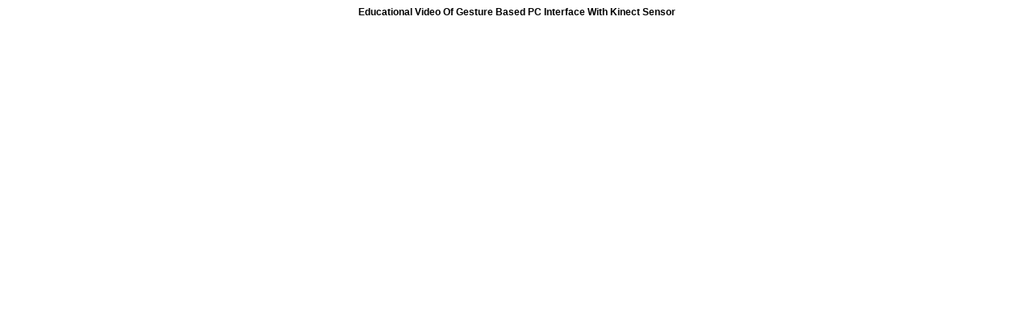

--- FILE ---
content_type: text/html
request_url: http://www.sameterap.com/thesis_video/video.html
body_size: 599
content:
<HTML>
<HEAD>
<!-- saved from url=(0013)about:internet -->
<TITLE>
Educational Video Of Gesture Based PC Interface With Kinect Sensor
</TITLE>
</HEAD>
<center>
<BODY style="font-family: arial; font-size: 9pt; background-color: #FFFFFF">
<B>
Educational Video Of Gesture Based PC Interface With Kinect Sensor
</B>
<br>
<BR>
<OBJECT classid="clsid:D27CDB6E-AE6D-11cf-96B8-444553540000" codebase="http://download.macromedia.com/pub/shockwave/cabs/flash/swflash.cab#version=9,0,0,28;" WIDTH=1039 HEIGHT=608><PARAM NAME=movie VALUE="Educational_20Video_20Of_20Thesis_toolbar.swf"> <PARAM NAME=quality VALUE=high> <PARAM NAME=bgcolor VALUE="#FFFFFF"><param name="allowFullScreen" value="true" ><EMBED src="Educational_20Video_20Of_20Thesis_toolbar.swf" allowfullscreen="true" quality=high bgcolor="#FFFFFF"  WIDTH=1039 HEIGHT=608 TYPE="application/x-shockwave-flash" PLUGINSPAGE="http://www.macromedia.com/shockwave/download/index.cgi?P1_Prod_Version=ShockwaveFlash"></EMBED></OBJECT>
</BODY>
</center>
</HTML>